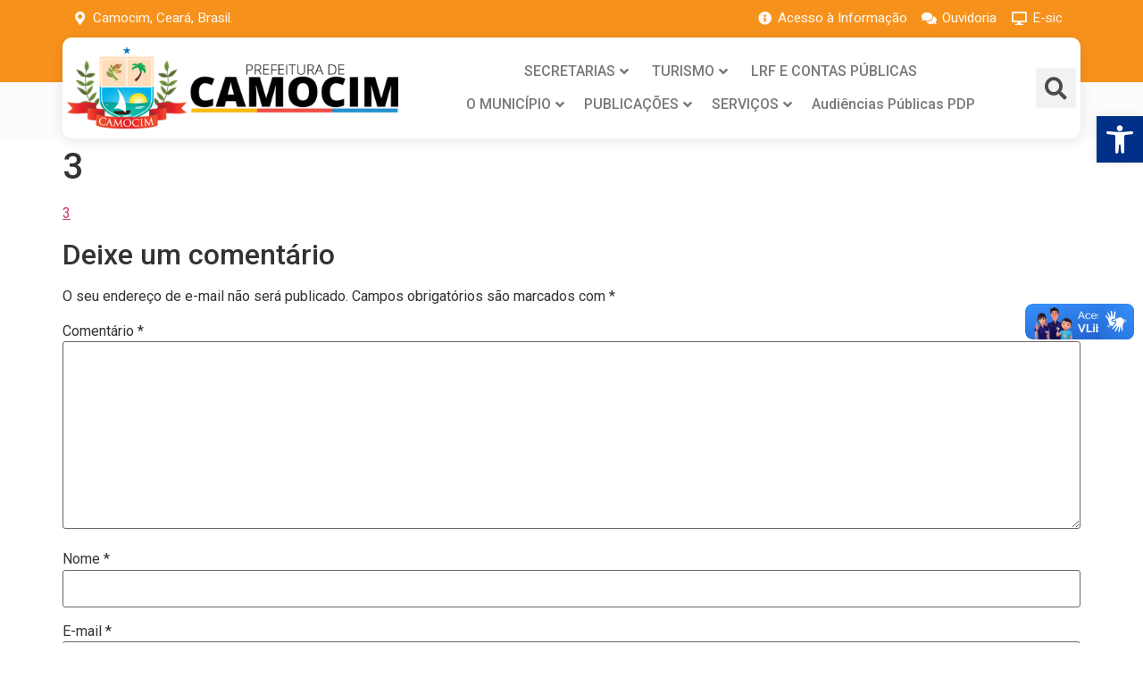

--- FILE ---
content_type: text/css
request_url: https://camocim.ce.gov.br/wp-content/uploads/elementor/css/post-9741.css?ver=1734107663
body_size: 831
content:
.elementor-9741 .elementor-element.elementor-element-69e25013 > .elementor-container > .elementor-column > .elementor-widget-wrap{align-content:center;align-items:center;}.elementor-9741 .elementor-element.elementor-element-69e25013 .elementor-repeater-item-7c37187.jet-parallax-section__layout .jet-parallax-section__image{background-size:auto;}.elementor-9741 .elementor-element.elementor-element-50f4c8aa > .elementor-element-populated{padding:0px 0px 0px 0px;}.elementor-9741 .elementor-element.elementor-element-4b9a41f1 .elementor-icon-list-icon i{color:#FFFFFF;}.elementor-9741 .elementor-element.elementor-element-4b9a41f1 .elementor-icon-list-icon svg{fill:#FFFFFF;}.elementor-9741 .elementor-element.elementor-element-4b9a41f1{--e-icon-list-icon-size:15px;--e-icon-list-icon-align:center;--e-icon-list-icon-margin:0 calc(var(--e-icon-list-icon-size, 1em) * 0.125);}.elementor-9741 .elementor-element.elementor-element-4b9a41f1 .elementor-icon-list-text{color:#FFFFFF;}.elementor-9741 .elementor-element.elementor-element-4b9a41f1 .elementor-icon-list-item > .elementor-icon-list-text, .elementor-9741 .elementor-element.elementor-element-4b9a41f1 .elementor-icon-list-item > a{font-family:"Heebo", Sans-serif;font-size:15px;font-weight:400;}.elementor-9741 .elementor-element.elementor-element-4b9a41f1 > .elementor-widget-container{padding:0px 0px 0px 10px;}.elementor-9741 .elementor-element.elementor-element-58fec6e4 > .elementor-element-populated{padding:0px 0px 0px 0px;}.elementor-9741 .elementor-element.elementor-element-e8c304b .elementor-icon-list-icon i{color:#FFFFFF;}.elementor-9741 .elementor-element.elementor-element-e8c304b .elementor-icon-list-icon svg{fill:#FFFFFF;}.elementor-9741 .elementor-element.elementor-element-e8c304b{--e-icon-list-icon-size:15px;--e-icon-list-icon-align:center;--e-icon-list-icon-margin:0 calc(var(--e-icon-list-icon-size, 1em) * 0.125);}.elementor-9741 .elementor-element.elementor-element-e8c304b .elementor-icon-list-text{color:#FFFFFF;}.elementor-9741 .elementor-element.elementor-element-e8c304b .elementor-icon-list-item > .elementor-icon-list-text, .elementor-9741 .elementor-element.elementor-element-e8c304b .elementor-icon-list-item > a{font-family:"Heebo", Sans-serif;font-size:15px;font-weight:400;}.elementor-9741 .elementor-element.elementor-element-e8c304b > .elementor-widget-container{padding:0px 20px 0px 0px;}.elementor-9741 .elementor-element.elementor-element-69e25013:not(.elementor-motion-effects-element-type-background), .elementor-9741 .elementor-element.elementor-element-69e25013 > .elementor-motion-effects-container > .elementor-motion-effects-layer{background-color:#F6921C;}.elementor-9741 .elementor-element.elementor-element-69e25013{transition:background 0.3s, border 0.3s, border-radius 0.3s, box-shadow 0.3s;padding:10px 0px 60px 0px;z-index:0;}.elementor-9741 .elementor-element.elementor-element-69e25013 > .elementor-background-overlay{transition:background 0.3s, border-radius 0.3s, opacity 0.3s;}.elementor-9741 .elementor-element.elementor-element-2ceaa7a1 .elementor-repeater-item-d25a797.jet-parallax-section__layout .jet-parallax-section__image{background-size:auto;}.elementor-9741 .elementor-element.elementor-element-310fa2d > .elementor-container > .elementor-column > .elementor-widget-wrap{align-content:center;align-items:center;}.elementor-9741 .elementor-element.elementor-element-310fa2d .elementor-repeater-item-10d1e54.jet-parallax-section__layout .jet-parallax-section__image{background-size:auto;}.elementor-9741 .elementor-element.elementor-element-2c1140b1 > .elementor-element-populated{margin:0px 0px 0px 0px;--e-column-margin-right:0px;--e-column-margin-left:0px;padding:0px 0px 0px 0px;}.elementor-9741 .elementor-element.elementor-element-11061077{text-align:center;}.elementor-9741 .elementor-element.elementor-element-11061077 img{width:100%;}.elementor-9741 .elementor-element.elementor-element-6ab0d7f7 > .elementor-widget-wrap > .elementor-widget:not(.elementor-widget__width-auto):not(.elementor-widget__width-initial):not(:last-child):not(.elementor-absolute){margin-bottom:0px;}.elementor-9741 .elementor-element.elementor-element-6ab0d7f7 > .elementor-element-populated{margin:0px 0px 0px 0px;--e-column-margin-right:0px;--e-column-margin-left:0px;padding:0px 0px 0px 17px;}.elementor-9741 .elementor-element.elementor-element-070aac1 .jet-menu{justify-content:center !important;}.jet-desktop-menu-active .elementor-9741 .elementor-element.elementor-element-070aac1 .jet-menu > .jet-menu-item{flex-grow:0;max-width:100%;}.elementor-9741 .elementor-element.elementor-element-070aac1 .jet-menu .jet-menu-item .top-level-link{font-family:"Roboto", Sans-serif;font-weight:500;color:var( --e-global-color-text );padding:0px 0px 0px 0px;margin:0px 0px 0px 0px;}.elementor-9741 .elementor-element.elementor-element-070aac1 .jet-menu li.jet-sub-menu-item .sub-level-link{text-transform:uppercase;color:#54595F;}.elementor-9741 .elementor-element.elementor-element-070aac1 .jet-menu li.jet-sub-menu-item:hover > .sub-level-link{color:#5981B1;}.elementor-9741 .elementor-element.elementor-element-070aac1 .jet-menu .jet-menu-item .top-level-link .jet-menu-icon{margin:0px 0px 0px 0px;text-align:left;order:-1;}.elementor-9741 .elementor-element.elementor-element-070aac1 .jet-menu .jet-menu-item .sub-level-link .jet-menu-icon{margin:0px 0px 0px 0px;text-align:left;order:-1;}.elementor-9741 .elementor-element.elementor-element-070aac1 .jet-menu .jet-menu-item .top-level-link .jet-dropdown-arrow{margin:0px 26px 0px 5px!important;}.elementor-9741 .elementor-element.elementor-element-070aac1 .jet-mobile-menu__container{z-index:999;}.elementor-9741 .elementor-element.elementor-element-070aac1 .jet-mobile-menu-widget .jet-mobile-menu-cover{z-index:calc(999-1);}.elementor-9741 .elementor-element.elementor-element-070aac1 .jet-mobile-menu__item .jet-menu-icon{align-self:center;justify-content:center;}.elementor-9741 .elementor-element.elementor-element-070aac1 .jet-mobile-menu__item .jet-menu-badge{align-self:flex-start;}.elementor-9741 .elementor-element.elementor-element-070aac1 > .elementor-widget-container{margin:0px 0px 5px 0px;}.elementor-9741 .elementor-element.elementor-element-d6f4892 .jet-menu{justify-content:center !important;}.jet-desktop-menu-active .elementor-9741 .elementor-element.elementor-element-d6f4892 .jet-menu > .jet-menu-item{flex-grow:0;}.elementor-9741 .elementor-element.elementor-element-d6f4892 .jet-menu .jet-menu-item .top-level-link{font-family:"Roboto", Sans-serif;font-weight:500;color:var( --e-global-color-text );padding:0px 0px 0px 0px;}.elementor-9741 .elementor-element.elementor-element-d6f4892 .jet-menu li.jet-sub-menu-item .sub-level-link{text-transform:uppercase;color:#54595F;}.elementor-9741 .elementor-element.elementor-element-d6f4892 .jet-menu li.jet-sub-menu-item:hover > .sub-level-link{color:#5981B1;}.elementor-9741 .elementor-element.elementor-element-d6f4892 .jet-menu .jet-menu-item .top-level-link .jet-dropdown-arrow{margin:0px 22px 0px 5px!important;}.elementor-9741 .elementor-element.elementor-element-d6f4892 .jet-mobile-menu__container{z-index:999;}.elementor-9741 .elementor-element.elementor-element-d6f4892 .jet-mobile-menu-widget .jet-mobile-menu-cover{z-index:calc(999-1);}.elementor-9741 .elementor-element.elementor-element-d6f4892 .jet-mobile-menu__item .jet-menu-icon{align-self:center;justify-content:center;}.elementor-9741 .elementor-element.elementor-element-d6f4892 .jet-mobile-menu__item .jet-menu-badge{align-self:flex-start;}.elementor-9741 .elementor-element.elementor-element-d6f4892 > .elementor-widget-container{margin:8px 0px 0px 0px;}.elementor-9741 .elementor-element.elementor-element-2b490f62.elementor-column > .elementor-widget-wrap{justify-content:flex-end;}.elementor-9741 .elementor-element.elementor-element-2b490f62 > .elementor-widget-wrap > .elementor-widget:not(.elementor-widget__width-auto):not(.elementor-widget__width-initial):not(:last-child):not(.elementor-absolute){margin-bottom:0px;}.elementor-9741 .elementor-element.elementor-element-48e33ad4 .elementor-search-form{text-align:left;}.elementor-9741 .elementor-element.elementor-element-48e33ad4 .elementor-search-form__toggle{--e-search-form-toggle-size:45px;}.elementor-9741 .elementor-element.elementor-element-48e33ad4:not(.elementor-search-form--skin-full_screen) .elementor-search-form__container{border-radius:3px;}.elementor-9741 .elementor-element.elementor-element-48e33ad4.elementor-search-form--skin-full_screen input[type="search"].elementor-search-form__input{border-radius:3px;}.elementor-9741 .elementor-element.elementor-element-48e33ad4 > .elementor-widget-container{margin:0px 0px 0px 0px;padding:0px 0px 0px 0px;}.elementor-9741 .elementor-element.elementor-element-310fa2d:not(.elementor-motion-effects-element-type-background), .elementor-9741 .elementor-element.elementor-element-310fa2d > .elementor-motion-effects-container > .elementor-motion-effects-layer{background-color:#FFFFFF;}.elementor-9741 .elementor-element.elementor-element-310fa2d, .elementor-9741 .elementor-element.elementor-element-310fa2d > .elementor-background-overlay{border-radius:10px 10px 10px 10px;}.elementor-9741 .elementor-element.elementor-element-310fa2d{box-shadow:0px 3px 15px 0px rgba(0, 0, 0, 0.1);transition:background 0.3s, border 0.3s, border-radius 0.3s, box-shadow 0.3s;margin-top:-50px;margin-bottom:0px;padding:10px 5px 10px 5px;z-index:4;}.elementor-9741 .elementor-element.elementor-element-310fa2d > .elementor-background-overlay{transition:background 0.3s, border-radius 0.3s, opacity 0.3s;}.elementor-9741:not(.elementor-motion-effects-element-type-background), .elementor-9741 > .elementor-motion-effects-container > .elementor-motion-effects-layer{background-color:#FCFCFC;}@media(min-width:768px){.elementor-9741 .elementor-element.elementor-element-2c1140b1{width:32.84%;}.elementor-9741 .elementor-element.elementor-element-6ab0d7f7{width:62.324%;}.elementor-9741 .elementor-element.elementor-element-2b490f62{width:4.5%;}}@media(max-width:1024px) and (min-width:768px){.elementor-9741 .elementor-element.elementor-element-2c1140b1{width:20%;}.elementor-9741 .elementor-element.elementor-element-6ab0d7f7{width:72%;}}@media(max-width:1024px){.elementor-9741 .elementor-element.elementor-element-50f4c8aa > .elementor-element-populated{padding:0px 0px 0px 20px;}.elementor-9741 .elementor-element.elementor-element-58fec6e4 > .elementor-element-populated{padding:0px 20px 0px 0px;}.elementor-9741 .elementor-element.elementor-element-74345f97 > .elementor-element-populated{margin:0px 20px 0px 20px;--e-column-margin-right:20px;--e-column-margin-left:20px;}.elementor-9741 .elementor-element.elementor-element-11061077 img{width:100%;}.elementor-9741 .elementor-element.elementor-element-310fa2d{padding:20px 10px 20px 10px;}}@media(max-width:767px){.elementor-9741 .elementor-element.elementor-element-2c1140b1{width:98%;}.elementor-bc-flex-widget .elementor-9741 .elementor-element.elementor-element-2c1140b1.elementor-column .elementor-widget-wrap{align-items:center;}.elementor-9741 .elementor-element.elementor-element-2c1140b1.elementor-column.elementor-element[data-element_type="column"] > .elementor-widget-wrap.elementor-element-populated{align-content:center;align-items:center;}.elementor-9741 .elementor-element.elementor-element-2c1140b1.elementor-column > .elementor-widget-wrap{justify-content:center;}.elementor-9741 .elementor-element.elementor-element-2c1140b1 > .elementor-widget-wrap > .elementor-widget:not(.elementor-widget__width-auto):not(.elementor-widget__width-initial):not(:last-child):not(.elementor-absolute){margin-bottom:0px;}.elementor-9741 .elementor-element.elementor-element-11061077{text-align:center;}.elementor-9741 .elementor-element.elementor-element-6ab0d7f7{width:50%;}}